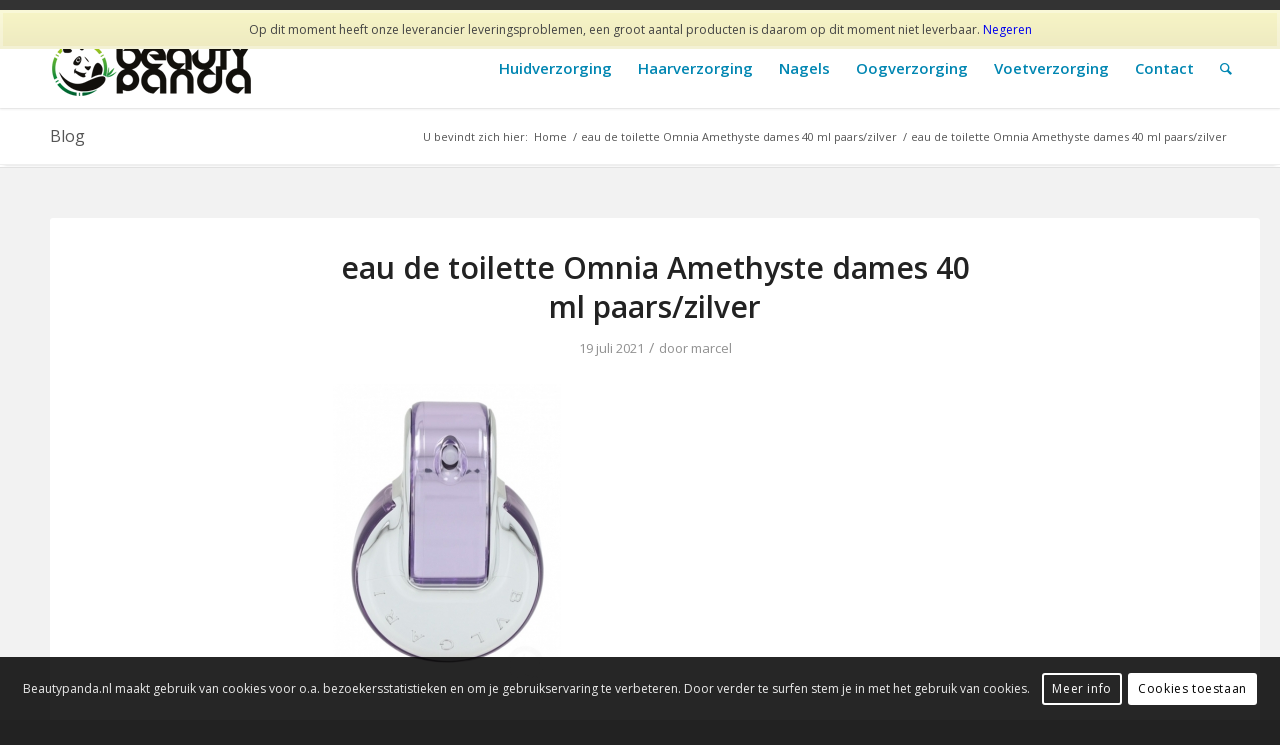

--- FILE ---
content_type: text/html; charset=utf-8
request_url: https://www.google.com/recaptcha/api2/anchor?ar=1&k=6Lew6oMUAAAAACMWD2QbQzN4Ht7wVCAE7zm5iIed&co=aHR0cHM6Ly93d3cuYmVhdXR5cGFuZGEubmw6NDQz&hl=en&v=PoyoqOPhxBO7pBk68S4YbpHZ&size=invisible&anchor-ms=20000&execute-ms=30000&cb=7co4mazryjy
body_size: 48802
content:
<!DOCTYPE HTML><html dir="ltr" lang="en"><head><meta http-equiv="Content-Type" content="text/html; charset=UTF-8">
<meta http-equiv="X-UA-Compatible" content="IE=edge">
<title>reCAPTCHA</title>
<style type="text/css">
/* cyrillic-ext */
@font-face {
  font-family: 'Roboto';
  font-style: normal;
  font-weight: 400;
  font-stretch: 100%;
  src: url(//fonts.gstatic.com/s/roboto/v48/KFO7CnqEu92Fr1ME7kSn66aGLdTylUAMa3GUBHMdazTgWw.woff2) format('woff2');
  unicode-range: U+0460-052F, U+1C80-1C8A, U+20B4, U+2DE0-2DFF, U+A640-A69F, U+FE2E-FE2F;
}
/* cyrillic */
@font-face {
  font-family: 'Roboto';
  font-style: normal;
  font-weight: 400;
  font-stretch: 100%;
  src: url(//fonts.gstatic.com/s/roboto/v48/KFO7CnqEu92Fr1ME7kSn66aGLdTylUAMa3iUBHMdazTgWw.woff2) format('woff2');
  unicode-range: U+0301, U+0400-045F, U+0490-0491, U+04B0-04B1, U+2116;
}
/* greek-ext */
@font-face {
  font-family: 'Roboto';
  font-style: normal;
  font-weight: 400;
  font-stretch: 100%;
  src: url(//fonts.gstatic.com/s/roboto/v48/KFO7CnqEu92Fr1ME7kSn66aGLdTylUAMa3CUBHMdazTgWw.woff2) format('woff2');
  unicode-range: U+1F00-1FFF;
}
/* greek */
@font-face {
  font-family: 'Roboto';
  font-style: normal;
  font-weight: 400;
  font-stretch: 100%;
  src: url(//fonts.gstatic.com/s/roboto/v48/KFO7CnqEu92Fr1ME7kSn66aGLdTylUAMa3-UBHMdazTgWw.woff2) format('woff2');
  unicode-range: U+0370-0377, U+037A-037F, U+0384-038A, U+038C, U+038E-03A1, U+03A3-03FF;
}
/* math */
@font-face {
  font-family: 'Roboto';
  font-style: normal;
  font-weight: 400;
  font-stretch: 100%;
  src: url(//fonts.gstatic.com/s/roboto/v48/KFO7CnqEu92Fr1ME7kSn66aGLdTylUAMawCUBHMdazTgWw.woff2) format('woff2');
  unicode-range: U+0302-0303, U+0305, U+0307-0308, U+0310, U+0312, U+0315, U+031A, U+0326-0327, U+032C, U+032F-0330, U+0332-0333, U+0338, U+033A, U+0346, U+034D, U+0391-03A1, U+03A3-03A9, U+03B1-03C9, U+03D1, U+03D5-03D6, U+03F0-03F1, U+03F4-03F5, U+2016-2017, U+2034-2038, U+203C, U+2040, U+2043, U+2047, U+2050, U+2057, U+205F, U+2070-2071, U+2074-208E, U+2090-209C, U+20D0-20DC, U+20E1, U+20E5-20EF, U+2100-2112, U+2114-2115, U+2117-2121, U+2123-214F, U+2190, U+2192, U+2194-21AE, U+21B0-21E5, U+21F1-21F2, U+21F4-2211, U+2213-2214, U+2216-22FF, U+2308-230B, U+2310, U+2319, U+231C-2321, U+2336-237A, U+237C, U+2395, U+239B-23B7, U+23D0, U+23DC-23E1, U+2474-2475, U+25AF, U+25B3, U+25B7, U+25BD, U+25C1, U+25CA, U+25CC, U+25FB, U+266D-266F, U+27C0-27FF, U+2900-2AFF, U+2B0E-2B11, U+2B30-2B4C, U+2BFE, U+3030, U+FF5B, U+FF5D, U+1D400-1D7FF, U+1EE00-1EEFF;
}
/* symbols */
@font-face {
  font-family: 'Roboto';
  font-style: normal;
  font-weight: 400;
  font-stretch: 100%;
  src: url(//fonts.gstatic.com/s/roboto/v48/KFO7CnqEu92Fr1ME7kSn66aGLdTylUAMaxKUBHMdazTgWw.woff2) format('woff2');
  unicode-range: U+0001-000C, U+000E-001F, U+007F-009F, U+20DD-20E0, U+20E2-20E4, U+2150-218F, U+2190, U+2192, U+2194-2199, U+21AF, U+21E6-21F0, U+21F3, U+2218-2219, U+2299, U+22C4-22C6, U+2300-243F, U+2440-244A, U+2460-24FF, U+25A0-27BF, U+2800-28FF, U+2921-2922, U+2981, U+29BF, U+29EB, U+2B00-2BFF, U+4DC0-4DFF, U+FFF9-FFFB, U+10140-1018E, U+10190-1019C, U+101A0, U+101D0-101FD, U+102E0-102FB, U+10E60-10E7E, U+1D2C0-1D2D3, U+1D2E0-1D37F, U+1F000-1F0FF, U+1F100-1F1AD, U+1F1E6-1F1FF, U+1F30D-1F30F, U+1F315, U+1F31C, U+1F31E, U+1F320-1F32C, U+1F336, U+1F378, U+1F37D, U+1F382, U+1F393-1F39F, U+1F3A7-1F3A8, U+1F3AC-1F3AF, U+1F3C2, U+1F3C4-1F3C6, U+1F3CA-1F3CE, U+1F3D4-1F3E0, U+1F3ED, U+1F3F1-1F3F3, U+1F3F5-1F3F7, U+1F408, U+1F415, U+1F41F, U+1F426, U+1F43F, U+1F441-1F442, U+1F444, U+1F446-1F449, U+1F44C-1F44E, U+1F453, U+1F46A, U+1F47D, U+1F4A3, U+1F4B0, U+1F4B3, U+1F4B9, U+1F4BB, U+1F4BF, U+1F4C8-1F4CB, U+1F4D6, U+1F4DA, U+1F4DF, U+1F4E3-1F4E6, U+1F4EA-1F4ED, U+1F4F7, U+1F4F9-1F4FB, U+1F4FD-1F4FE, U+1F503, U+1F507-1F50B, U+1F50D, U+1F512-1F513, U+1F53E-1F54A, U+1F54F-1F5FA, U+1F610, U+1F650-1F67F, U+1F687, U+1F68D, U+1F691, U+1F694, U+1F698, U+1F6AD, U+1F6B2, U+1F6B9-1F6BA, U+1F6BC, U+1F6C6-1F6CF, U+1F6D3-1F6D7, U+1F6E0-1F6EA, U+1F6F0-1F6F3, U+1F6F7-1F6FC, U+1F700-1F7FF, U+1F800-1F80B, U+1F810-1F847, U+1F850-1F859, U+1F860-1F887, U+1F890-1F8AD, U+1F8B0-1F8BB, U+1F8C0-1F8C1, U+1F900-1F90B, U+1F93B, U+1F946, U+1F984, U+1F996, U+1F9E9, U+1FA00-1FA6F, U+1FA70-1FA7C, U+1FA80-1FA89, U+1FA8F-1FAC6, U+1FACE-1FADC, U+1FADF-1FAE9, U+1FAF0-1FAF8, U+1FB00-1FBFF;
}
/* vietnamese */
@font-face {
  font-family: 'Roboto';
  font-style: normal;
  font-weight: 400;
  font-stretch: 100%;
  src: url(//fonts.gstatic.com/s/roboto/v48/KFO7CnqEu92Fr1ME7kSn66aGLdTylUAMa3OUBHMdazTgWw.woff2) format('woff2');
  unicode-range: U+0102-0103, U+0110-0111, U+0128-0129, U+0168-0169, U+01A0-01A1, U+01AF-01B0, U+0300-0301, U+0303-0304, U+0308-0309, U+0323, U+0329, U+1EA0-1EF9, U+20AB;
}
/* latin-ext */
@font-face {
  font-family: 'Roboto';
  font-style: normal;
  font-weight: 400;
  font-stretch: 100%;
  src: url(//fonts.gstatic.com/s/roboto/v48/KFO7CnqEu92Fr1ME7kSn66aGLdTylUAMa3KUBHMdazTgWw.woff2) format('woff2');
  unicode-range: U+0100-02BA, U+02BD-02C5, U+02C7-02CC, U+02CE-02D7, U+02DD-02FF, U+0304, U+0308, U+0329, U+1D00-1DBF, U+1E00-1E9F, U+1EF2-1EFF, U+2020, U+20A0-20AB, U+20AD-20C0, U+2113, U+2C60-2C7F, U+A720-A7FF;
}
/* latin */
@font-face {
  font-family: 'Roboto';
  font-style: normal;
  font-weight: 400;
  font-stretch: 100%;
  src: url(//fonts.gstatic.com/s/roboto/v48/KFO7CnqEu92Fr1ME7kSn66aGLdTylUAMa3yUBHMdazQ.woff2) format('woff2');
  unicode-range: U+0000-00FF, U+0131, U+0152-0153, U+02BB-02BC, U+02C6, U+02DA, U+02DC, U+0304, U+0308, U+0329, U+2000-206F, U+20AC, U+2122, U+2191, U+2193, U+2212, U+2215, U+FEFF, U+FFFD;
}
/* cyrillic-ext */
@font-face {
  font-family: 'Roboto';
  font-style: normal;
  font-weight: 500;
  font-stretch: 100%;
  src: url(//fonts.gstatic.com/s/roboto/v48/KFO7CnqEu92Fr1ME7kSn66aGLdTylUAMa3GUBHMdazTgWw.woff2) format('woff2');
  unicode-range: U+0460-052F, U+1C80-1C8A, U+20B4, U+2DE0-2DFF, U+A640-A69F, U+FE2E-FE2F;
}
/* cyrillic */
@font-face {
  font-family: 'Roboto';
  font-style: normal;
  font-weight: 500;
  font-stretch: 100%;
  src: url(//fonts.gstatic.com/s/roboto/v48/KFO7CnqEu92Fr1ME7kSn66aGLdTylUAMa3iUBHMdazTgWw.woff2) format('woff2');
  unicode-range: U+0301, U+0400-045F, U+0490-0491, U+04B0-04B1, U+2116;
}
/* greek-ext */
@font-face {
  font-family: 'Roboto';
  font-style: normal;
  font-weight: 500;
  font-stretch: 100%;
  src: url(//fonts.gstatic.com/s/roboto/v48/KFO7CnqEu92Fr1ME7kSn66aGLdTylUAMa3CUBHMdazTgWw.woff2) format('woff2');
  unicode-range: U+1F00-1FFF;
}
/* greek */
@font-face {
  font-family: 'Roboto';
  font-style: normal;
  font-weight: 500;
  font-stretch: 100%;
  src: url(//fonts.gstatic.com/s/roboto/v48/KFO7CnqEu92Fr1ME7kSn66aGLdTylUAMa3-UBHMdazTgWw.woff2) format('woff2');
  unicode-range: U+0370-0377, U+037A-037F, U+0384-038A, U+038C, U+038E-03A1, U+03A3-03FF;
}
/* math */
@font-face {
  font-family: 'Roboto';
  font-style: normal;
  font-weight: 500;
  font-stretch: 100%;
  src: url(//fonts.gstatic.com/s/roboto/v48/KFO7CnqEu92Fr1ME7kSn66aGLdTylUAMawCUBHMdazTgWw.woff2) format('woff2');
  unicode-range: U+0302-0303, U+0305, U+0307-0308, U+0310, U+0312, U+0315, U+031A, U+0326-0327, U+032C, U+032F-0330, U+0332-0333, U+0338, U+033A, U+0346, U+034D, U+0391-03A1, U+03A3-03A9, U+03B1-03C9, U+03D1, U+03D5-03D6, U+03F0-03F1, U+03F4-03F5, U+2016-2017, U+2034-2038, U+203C, U+2040, U+2043, U+2047, U+2050, U+2057, U+205F, U+2070-2071, U+2074-208E, U+2090-209C, U+20D0-20DC, U+20E1, U+20E5-20EF, U+2100-2112, U+2114-2115, U+2117-2121, U+2123-214F, U+2190, U+2192, U+2194-21AE, U+21B0-21E5, U+21F1-21F2, U+21F4-2211, U+2213-2214, U+2216-22FF, U+2308-230B, U+2310, U+2319, U+231C-2321, U+2336-237A, U+237C, U+2395, U+239B-23B7, U+23D0, U+23DC-23E1, U+2474-2475, U+25AF, U+25B3, U+25B7, U+25BD, U+25C1, U+25CA, U+25CC, U+25FB, U+266D-266F, U+27C0-27FF, U+2900-2AFF, U+2B0E-2B11, U+2B30-2B4C, U+2BFE, U+3030, U+FF5B, U+FF5D, U+1D400-1D7FF, U+1EE00-1EEFF;
}
/* symbols */
@font-face {
  font-family: 'Roboto';
  font-style: normal;
  font-weight: 500;
  font-stretch: 100%;
  src: url(//fonts.gstatic.com/s/roboto/v48/KFO7CnqEu92Fr1ME7kSn66aGLdTylUAMaxKUBHMdazTgWw.woff2) format('woff2');
  unicode-range: U+0001-000C, U+000E-001F, U+007F-009F, U+20DD-20E0, U+20E2-20E4, U+2150-218F, U+2190, U+2192, U+2194-2199, U+21AF, U+21E6-21F0, U+21F3, U+2218-2219, U+2299, U+22C4-22C6, U+2300-243F, U+2440-244A, U+2460-24FF, U+25A0-27BF, U+2800-28FF, U+2921-2922, U+2981, U+29BF, U+29EB, U+2B00-2BFF, U+4DC0-4DFF, U+FFF9-FFFB, U+10140-1018E, U+10190-1019C, U+101A0, U+101D0-101FD, U+102E0-102FB, U+10E60-10E7E, U+1D2C0-1D2D3, U+1D2E0-1D37F, U+1F000-1F0FF, U+1F100-1F1AD, U+1F1E6-1F1FF, U+1F30D-1F30F, U+1F315, U+1F31C, U+1F31E, U+1F320-1F32C, U+1F336, U+1F378, U+1F37D, U+1F382, U+1F393-1F39F, U+1F3A7-1F3A8, U+1F3AC-1F3AF, U+1F3C2, U+1F3C4-1F3C6, U+1F3CA-1F3CE, U+1F3D4-1F3E0, U+1F3ED, U+1F3F1-1F3F3, U+1F3F5-1F3F7, U+1F408, U+1F415, U+1F41F, U+1F426, U+1F43F, U+1F441-1F442, U+1F444, U+1F446-1F449, U+1F44C-1F44E, U+1F453, U+1F46A, U+1F47D, U+1F4A3, U+1F4B0, U+1F4B3, U+1F4B9, U+1F4BB, U+1F4BF, U+1F4C8-1F4CB, U+1F4D6, U+1F4DA, U+1F4DF, U+1F4E3-1F4E6, U+1F4EA-1F4ED, U+1F4F7, U+1F4F9-1F4FB, U+1F4FD-1F4FE, U+1F503, U+1F507-1F50B, U+1F50D, U+1F512-1F513, U+1F53E-1F54A, U+1F54F-1F5FA, U+1F610, U+1F650-1F67F, U+1F687, U+1F68D, U+1F691, U+1F694, U+1F698, U+1F6AD, U+1F6B2, U+1F6B9-1F6BA, U+1F6BC, U+1F6C6-1F6CF, U+1F6D3-1F6D7, U+1F6E0-1F6EA, U+1F6F0-1F6F3, U+1F6F7-1F6FC, U+1F700-1F7FF, U+1F800-1F80B, U+1F810-1F847, U+1F850-1F859, U+1F860-1F887, U+1F890-1F8AD, U+1F8B0-1F8BB, U+1F8C0-1F8C1, U+1F900-1F90B, U+1F93B, U+1F946, U+1F984, U+1F996, U+1F9E9, U+1FA00-1FA6F, U+1FA70-1FA7C, U+1FA80-1FA89, U+1FA8F-1FAC6, U+1FACE-1FADC, U+1FADF-1FAE9, U+1FAF0-1FAF8, U+1FB00-1FBFF;
}
/* vietnamese */
@font-face {
  font-family: 'Roboto';
  font-style: normal;
  font-weight: 500;
  font-stretch: 100%;
  src: url(//fonts.gstatic.com/s/roboto/v48/KFO7CnqEu92Fr1ME7kSn66aGLdTylUAMa3OUBHMdazTgWw.woff2) format('woff2');
  unicode-range: U+0102-0103, U+0110-0111, U+0128-0129, U+0168-0169, U+01A0-01A1, U+01AF-01B0, U+0300-0301, U+0303-0304, U+0308-0309, U+0323, U+0329, U+1EA0-1EF9, U+20AB;
}
/* latin-ext */
@font-face {
  font-family: 'Roboto';
  font-style: normal;
  font-weight: 500;
  font-stretch: 100%;
  src: url(//fonts.gstatic.com/s/roboto/v48/KFO7CnqEu92Fr1ME7kSn66aGLdTylUAMa3KUBHMdazTgWw.woff2) format('woff2');
  unicode-range: U+0100-02BA, U+02BD-02C5, U+02C7-02CC, U+02CE-02D7, U+02DD-02FF, U+0304, U+0308, U+0329, U+1D00-1DBF, U+1E00-1E9F, U+1EF2-1EFF, U+2020, U+20A0-20AB, U+20AD-20C0, U+2113, U+2C60-2C7F, U+A720-A7FF;
}
/* latin */
@font-face {
  font-family: 'Roboto';
  font-style: normal;
  font-weight: 500;
  font-stretch: 100%;
  src: url(//fonts.gstatic.com/s/roboto/v48/KFO7CnqEu92Fr1ME7kSn66aGLdTylUAMa3yUBHMdazQ.woff2) format('woff2');
  unicode-range: U+0000-00FF, U+0131, U+0152-0153, U+02BB-02BC, U+02C6, U+02DA, U+02DC, U+0304, U+0308, U+0329, U+2000-206F, U+20AC, U+2122, U+2191, U+2193, U+2212, U+2215, U+FEFF, U+FFFD;
}
/* cyrillic-ext */
@font-face {
  font-family: 'Roboto';
  font-style: normal;
  font-weight: 900;
  font-stretch: 100%;
  src: url(//fonts.gstatic.com/s/roboto/v48/KFO7CnqEu92Fr1ME7kSn66aGLdTylUAMa3GUBHMdazTgWw.woff2) format('woff2');
  unicode-range: U+0460-052F, U+1C80-1C8A, U+20B4, U+2DE0-2DFF, U+A640-A69F, U+FE2E-FE2F;
}
/* cyrillic */
@font-face {
  font-family: 'Roboto';
  font-style: normal;
  font-weight: 900;
  font-stretch: 100%;
  src: url(//fonts.gstatic.com/s/roboto/v48/KFO7CnqEu92Fr1ME7kSn66aGLdTylUAMa3iUBHMdazTgWw.woff2) format('woff2');
  unicode-range: U+0301, U+0400-045F, U+0490-0491, U+04B0-04B1, U+2116;
}
/* greek-ext */
@font-face {
  font-family: 'Roboto';
  font-style: normal;
  font-weight: 900;
  font-stretch: 100%;
  src: url(//fonts.gstatic.com/s/roboto/v48/KFO7CnqEu92Fr1ME7kSn66aGLdTylUAMa3CUBHMdazTgWw.woff2) format('woff2');
  unicode-range: U+1F00-1FFF;
}
/* greek */
@font-face {
  font-family: 'Roboto';
  font-style: normal;
  font-weight: 900;
  font-stretch: 100%;
  src: url(//fonts.gstatic.com/s/roboto/v48/KFO7CnqEu92Fr1ME7kSn66aGLdTylUAMa3-UBHMdazTgWw.woff2) format('woff2');
  unicode-range: U+0370-0377, U+037A-037F, U+0384-038A, U+038C, U+038E-03A1, U+03A3-03FF;
}
/* math */
@font-face {
  font-family: 'Roboto';
  font-style: normal;
  font-weight: 900;
  font-stretch: 100%;
  src: url(//fonts.gstatic.com/s/roboto/v48/KFO7CnqEu92Fr1ME7kSn66aGLdTylUAMawCUBHMdazTgWw.woff2) format('woff2');
  unicode-range: U+0302-0303, U+0305, U+0307-0308, U+0310, U+0312, U+0315, U+031A, U+0326-0327, U+032C, U+032F-0330, U+0332-0333, U+0338, U+033A, U+0346, U+034D, U+0391-03A1, U+03A3-03A9, U+03B1-03C9, U+03D1, U+03D5-03D6, U+03F0-03F1, U+03F4-03F5, U+2016-2017, U+2034-2038, U+203C, U+2040, U+2043, U+2047, U+2050, U+2057, U+205F, U+2070-2071, U+2074-208E, U+2090-209C, U+20D0-20DC, U+20E1, U+20E5-20EF, U+2100-2112, U+2114-2115, U+2117-2121, U+2123-214F, U+2190, U+2192, U+2194-21AE, U+21B0-21E5, U+21F1-21F2, U+21F4-2211, U+2213-2214, U+2216-22FF, U+2308-230B, U+2310, U+2319, U+231C-2321, U+2336-237A, U+237C, U+2395, U+239B-23B7, U+23D0, U+23DC-23E1, U+2474-2475, U+25AF, U+25B3, U+25B7, U+25BD, U+25C1, U+25CA, U+25CC, U+25FB, U+266D-266F, U+27C0-27FF, U+2900-2AFF, U+2B0E-2B11, U+2B30-2B4C, U+2BFE, U+3030, U+FF5B, U+FF5D, U+1D400-1D7FF, U+1EE00-1EEFF;
}
/* symbols */
@font-face {
  font-family: 'Roboto';
  font-style: normal;
  font-weight: 900;
  font-stretch: 100%;
  src: url(//fonts.gstatic.com/s/roboto/v48/KFO7CnqEu92Fr1ME7kSn66aGLdTylUAMaxKUBHMdazTgWw.woff2) format('woff2');
  unicode-range: U+0001-000C, U+000E-001F, U+007F-009F, U+20DD-20E0, U+20E2-20E4, U+2150-218F, U+2190, U+2192, U+2194-2199, U+21AF, U+21E6-21F0, U+21F3, U+2218-2219, U+2299, U+22C4-22C6, U+2300-243F, U+2440-244A, U+2460-24FF, U+25A0-27BF, U+2800-28FF, U+2921-2922, U+2981, U+29BF, U+29EB, U+2B00-2BFF, U+4DC0-4DFF, U+FFF9-FFFB, U+10140-1018E, U+10190-1019C, U+101A0, U+101D0-101FD, U+102E0-102FB, U+10E60-10E7E, U+1D2C0-1D2D3, U+1D2E0-1D37F, U+1F000-1F0FF, U+1F100-1F1AD, U+1F1E6-1F1FF, U+1F30D-1F30F, U+1F315, U+1F31C, U+1F31E, U+1F320-1F32C, U+1F336, U+1F378, U+1F37D, U+1F382, U+1F393-1F39F, U+1F3A7-1F3A8, U+1F3AC-1F3AF, U+1F3C2, U+1F3C4-1F3C6, U+1F3CA-1F3CE, U+1F3D4-1F3E0, U+1F3ED, U+1F3F1-1F3F3, U+1F3F5-1F3F7, U+1F408, U+1F415, U+1F41F, U+1F426, U+1F43F, U+1F441-1F442, U+1F444, U+1F446-1F449, U+1F44C-1F44E, U+1F453, U+1F46A, U+1F47D, U+1F4A3, U+1F4B0, U+1F4B3, U+1F4B9, U+1F4BB, U+1F4BF, U+1F4C8-1F4CB, U+1F4D6, U+1F4DA, U+1F4DF, U+1F4E3-1F4E6, U+1F4EA-1F4ED, U+1F4F7, U+1F4F9-1F4FB, U+1F4FD-1F4FE, U+1F503, U+1F507-1F50B, U+1F50D, U+1F512-1F513, U+1F53E-1F54A, U+1F54F-1F5FA, U+1F610, U+1F650-1F67F, U+1F687, U+1F68D, U+1F691, U+1F694, U+1F698, U+1F6AD, U+1F6B2, U+1F6B9-1F6BA, U+1F6BC, U+1F6C6-1F6CF, U+1F6D3-1F6D7, U+1F6E0-1F6EA, U+1F6F0-1F6F3, U+1F6F7-1F6FC, U+1F700-1F7FF, U+1F800-1F80B, U+1F810-1F847, U+1F850-1F859, U+1F860-1F887, U+1F890-1F8AD, U+1F8B0-1F8BB, U+1F8C0-1F8C1, U+1F900-1F90B, U+1F93B, U+1F946, U+1F984, U+1F996, U+1F9E9, U+1FA00-1FA6F, U+1FA70-1FA7C, U+1FA80-1FA89, U+1FA8F-1FAC6, U+1FACE-1FADC, U+1FADF-1FAE9, U+1FAF0-1FAF8, U+1FB00-1FBFF;
}
/* vietnamese */
@font-face {
  font-family: 'Roboto';
  font-style: normal;
  font-weight: 900;
  font-stretch: 100%;
  src: url(//fonts.gstatic.com/s/roboto/v48/KFO7CnqEu92Fr1ME7kSn66aGLdTylUAMa3OUBHMdazTgWw.woff2) format('woff2');
  unicode-range: U+0102-0103, U+0110-0111, U+0128-0129, U+0168-0169, U+01A0-01A1, U+01AF-01B0, U+0300-0301, U+0303-0304, U+0308-0309, U+0323, U+0329, U+1EA0-1EF9, U+20AB;
}
/* latin-ext */
@font-face {
  font-family: 'Roboto';
  font-style: normal;
  font-weight: 900;
  font-stretch: 100%;
  src: url(//fonts.gstatic.com/s/roboto/v48/KFO7CnqEu92Fr1ME7kSn66aGLdTylUAMa3KUBHMdazTgWw.woff2) format('woff2');
  unicode-range: U+0100-02BA, U+02BD-02C5, U+02C7-02CC, U+02CE-02D7, U+02DD-02FF, U+0304, U+0308, U+0329, U+1D00-1DBF, U+1E00-1E9F, U+1EF2-1EFF, U+2020, U+20A0-20AB, U+20AD-20C0, U+2113, U+2C60-2C7F, U+A720-A7FF;
}
/* latin */
@font-face {
  font-family: 'Roboto';
  font-style: normal;
  font-weight: 900;
  font-stretch: 100%;
  src: url(//fonts.gstatic.com/s/roboto/v48/KFO7CnqEu92Fr1ME7kSn66aGLdTylUAMa3yUBHMdazQ.woff2) format('woff2');
  unicode-range: U+0000-00FF, U+0131, U+0152-0153, U+02BB-02BC, U+02C6, U+02DA, U+02DC, U+0304, U+0308, U+0329, U+2000-206F, U+20AC, U+2122, U+2191, U+2193, U+2212, U+2215, U+FEFF, U+FFFD;
}

</style>
<link rel="stylesheet" type="text/css" href="https://www.gstatic.com/recaptcha/releases/PoyoqOPhxBO7pBk68S4YbpHZ/styles__ltr.css">
<script nonce="6vhEsAUf4al5IsYu4BEIFQ" type="text/javascript">window['__recaptcha_api'] = 'https://www.google.com/recaptcha/api2/';</script>
<script type="text/javascript" src="https://www.gstatic.com/recaptcha/releases/PoyoqOPhxBO7pBk68S4YbpHZ/recaptcha__en.js" nonce="6vhEsAUf4al5IsYu4BEIFQ">
      
    </script></head>
<body><div id="rc-anchor-alert" class="rc-anchor-alert"></div>
<input type="hidden" id="recaptcha-token" value="[base64]">
<script type="text/javascript" nonce="6vhEsAUf4al5IsYu4BEIFQ">
      recaptcha.anchor.Main.init("[\x22ainput\x22,[\x22bgdata\x22,\x22\x22,\[base64]/[base64]/[base64]/[base64]/[base64]/[base64]/KGcoTywyNTMsTy5PKSxVRyhPLEMpKTpnKE8sMjUzLEMpLE8pKSxsKSksTykpfSxieT1mdW5jdGlvbihDLE8sdSxsKXtmb3IobD0odT1SKEMpLDApO08+MDtPLS0pbD1sPDw4fFooQyk7ZyhDLHUsbCl9LFVHPWZ1bmN0aW9uKEMsTyl7Qy5pLmxlbmd0aD4xMDQ/[base64]/[base64]/[base64]/[base64]/[base64]/[base64]/[base64]\\u003d\x22,\[base64]\\u003d\x22,\x22w4zCisOgbMOlHQPDrypwwo/[base64]/[base64]/w73CmmHCmsKPYcK/w4EGFsKlwpvDo17DiBzCisK8wpPCuwXDosKJQ8O4w6fCr38oFsKFwrF/YsOzXi9kZMKcw6olwod+w73Dm3cuwobDkkt/d3ctLMKxDhseCFTDmkxMXzVCJCchTiXDlRbDoRHCjDrCnsKgOyfDmD3Do0hRw5HDkQwMwoc/[base64]/Cn0DDlcOrB8K0wpE7KjrCoirCssOLwpbCosKPw7jCvk7ClMOSwo3DtMONwrbCu8OYD8KXcEMlKDPCi8ONw5vDvRB0RBxlMsOcLToRwq/DlzfDmsOCwojDkcOdw6LDrizDiR8Aw4DCpQbDh0oJw7TCnMKmQ8KJw5LDrsOSw58ewqlyw4/[base64]/[base64]/DpBrDnkcbw4BdwoglwrJtwpTCiFnCpQ/DsVNZw51jwrsvw6HDv8OIwqbCgcO+Q07DjcOIGgYdw7MKw4Q+woYLw5gDDFtjw6PDtMKSw4vCs8KXwrFzVGNWwrZxVn3CnMOUwoLCg8KMwoYHw7krLX1iMwNyTndRw61uwpnCq8KNwqDCniTDrMKww5vDnXNLw4BMw6JUw6vDug/[base64]/[base64]/DrsOsBMOqFsKcw45bTG47w6VjwpYwTQ7DlCzCil3DsgDCqjLCjsKGLsKXw7c7wrjDqGzDs8K/wotLwofDi8OoLlEVUcOtH8KowqEvwpYSw5YmP2rDjT/DnMOffg3CqcO9eU91wqZPZMKBwrMyw6pZJxYaw77DiCDDkg7Ds8KfOsO7HiLDvD1hVsKuw5/[base64]/ClsOAfm/[base64]/wowPL8OOwpDCicOxw60aw5dnw6ExwqpCwoJoVcOTGcOhK8OfS8KQw7cwDsOEdsO0wrvDgw7CusOTE1zChMOCw7o+wqlOXHlSdA/DqF5Kwo/CgcO9eXA8wonCn3DDhiEddMKIXFhXcQICKcKERkhCFMOcM8ORcELDnsO1S3HDk8KtwrJtfFbDucKzwqjCgXnDqnrDoldRw6XDv8KxLcOCBcKtfkbDrMKPYcOPwpDCrD/CjwpswrHCnsKSw6nCm0zClw/DgMKDHcOHCBFfbMKCwpbDrMKOwrVqw43Dh8OXJcOlw7g+w586fXnClsKbw54xDHBHwowHFwfCtCbDulbCsT9vw5AfesKEwrrDkzRKwphqOWbDpCXCmsKpHn57w6IvFsKzwo4SZ8OCw5Y4Pw7CmlrDiUNNwpHDuMO7w5o6w7cuMl7Dj8KAw6/[base64]/DusOow5DCisKxcjVfw68pw5/[base64]/Dk9hSR8cFWvCsyEvwpxyw43DuHdMacKzw6/[base64]/EMKYNcKWw5/DmsKxDiFcwrnCj8OZVE0BGsK7LgjCiUYIw5lHfVU1RsOzWVLDvUTCn8OwE8OcURDCkl8taMOtd8KAw4rCtnVqe8OKwqrCq8Kqw5zDoTVAwqJPFsOLw7Y7I3/DlT94NUFPw4gtwrA7bMKJLzlDMMKWWUjCkk8rVMKFw7Yqw5LDrMOaTsKMwrPDlsOnwqJmPhfCscOBwrfCmj3DoW8Ow5E+w5FAw4LDk2rCksOtMsKfw4wlScKHb8Kjw7REH8KEw6JJw5rCiMKgw6LClx/[base64]/w4gSwqnDoBXDkDtRwqLCocOFVMOWO8Kpw6pwIsKfwqg4wp7CgsKoUBo5P8OSF8K8w4HDpXk6w7MRwqzCs0vDknA2CcK5w6diwphzPgXDssOaShnDilBaO8KwHnXCuU/CtUTChFZmKsOfGMKVwqvDkMKCw6/DmMKUR8KDw5LCskLDsGfDlHd0wpFlw4JBwp5sL8Kow6jDk8OpI8KbwqLDgADDjMKufsOpwrvCjsOXwofCoMK0w6pOwpAAw5NXSyzCkCLDmm8td8KyUsK+TcKKw4vDtllqw5x9QDLDkkcdw5JDPQTDtcOcw5/CucKewojDhQZCw6fCucKWLcOmw6pzw4waHMKmw5RZAMKMwoPDj1bCucKLw5XCgCk2OcKNwqR2PnLDvMKjEU/DnMOCQwZpbnnDg1/Cvhc1w5QJKsOaXcO8w6nCtMK/D1bCp8OMwo3DgcOiw55ww75Ab8KUwpHCnMKgw6vDmw7Cm8KZOCRXb3fDgcONwrR/IjI4w7rDiU1IGsKMw6UDHcKxBnrDphPClmbDhXxMCj7CvMOVwrJQIcOeSTDCh8KWAm92wrLDvcKBwqPDpEPDhlJ8w4QrMcKTEsORaxtKwprCsSXDuMOANEDDgmNRwoXDhMK7wpIqLsO6e3LDisKzYUjCuG52e8O/OcK7wq7Dt8KZRsKuEsOPAVhxwqXCiMKywqzDq8KmBx3Do8K8w7AuJsKzw5bDlcKzw5Z0LxTCkMK+VhQ1DBjCgcKcw5DCi8OvH2IUK8KXPcOSw4AywqEHI1rCssO3w6YAwpDCvTrDr3vDnMKfE8KdahMYJsOSw51jwozDmm3DsMKvY8KABD3DlcO/[base64]/wpNDf8Klw48nw6hUI2PDnsOjIMOJw7hDbT01w4jCiMOpQy3Ck8O6w7rCnXPDp8KgDUM8wptzw6otRsOhwqpqal7Csht7w5cKRcO/SGfCsybCiRbCjkAYL8KxOMKuasOqOMKFVsORw5FQA15eABfCrcOeeirDlcK+w4XDvDjDnsOsw6FPGV/DikXCqw1PwrQhPsKobcOxwqNKCkk5YsO/wrtyCMKtewHDrwjDpl8IIyoiSsKdwrtiU8KowqRvwpNMw7nCjnVRwo4VejfDlsOzUsOIACbDlUBFCmrDmWPCmsOMCsOLYTRaFn3DncOLw5DDqT3DiGUUwrTCpHzCi8KPw5DCrsOQBcOfw4bDiMKSTw4/NMKzw5nDoExzw7HDgUTDlMK5bnzDj09BeVg3woHCl3LCjMOow5rDpT15wrEdwohVwpcaL1nCkSrCnMKZw53Dl8Oyc8K4U3Z+ezXDhMOMOjnDo0kjw57CsjRiwo8oSV5uTglRwr/CvsKBEAsgwrTCh3Jew5wnwq3CjcOHXTHCjMKDwoHCnDPCjDVEwpTCmcOGVcOewqTCj8OFwo15w4cJdMKbJcKvYMODwqPCqcOwwqLCmE/DuAPDrsOkXcOmw7/Cq8KBc8K4wqMkcwXCmQrDplJXwq/Coyh9wpPDiMOKJMONYcOoNT7DlUvCrMO5MsO7wo9qw7DCl8OJw5XCtxEbMsOQLAPCj1LCv1/Ch3bDhlA/wo83CMKrw7TDpcK6wqpURG3CpVlCEQXDu8K/JsOBfjVmwowMWsOkbMKSwo7Cu8OfMyDDhsKMwqLDtxdBwr7CgMOAE8OJbcOgEDLCgMOudMORUyUGw6k2wrvCkcK/AcKcOMO7wq3CignCqggMw5fDnDjDiX5/wrLCrlMIw6BvTj8sw7sPw4ByA0/DvjLCu8Ktw4nCqWvCqMO5EcOAKHdEEsKlPMOiwrjDjzjCq8O3OcKkHRTCgsK3wq3CtsKtEDHCpMO/ZcKbwrMfwrHDs8OOw4bDvMOOUGnCinPCo8O1w5A5woPDqcKkOTMWLnhGwqzCu31ONHLChVppwrXDvMK/w7U8KsO0w4dUwrYAwoUFaX/Cj8KRwpxfW8KtwrUMbMKdw61hwrXChgRcNcKiwonCh8OVw5JywqHDpQTDvicaLz4HXVfDiMKhw4sHdlkZw6jDssOJw6vChkfCtsO8DnEQwp7DpE0XRsKawq3Ds8OkX8OYD8Kew5nDtUwCG2/DsQjDnsKNwrjDilPCs8OPJT3CpMKAw5IEVnfClUvDiADDuiDCpi4sw6TDt09zVRQeY8KaTiM/[base64]/DvxLDunHCthnDgTMAdGHDix4PQBJXEcKufzTDgsOcwr7DosKBwoZZw5ovw6jDvkzCgz9YasKKIDg8aBnCj8O8F0DDucOWwq/DqiNSIGPCvMKcwpFtQcKNwrgXwplwecOcMgh4bMOhw50ycnFuwqoUQ8Oxwq02wqdrC8O+SgjDk8KDw4cMw43CtsOkKsKzwoxiR8KXb3fDiGXChWTCgFk3w6ZbWAV2FhzCnCAiK8OTwrBlw5/[base64]/[base64]/wrsJwo7DvsO2wrvCjsKSKkLCgkTCsiHDpcO5w7xoNMKEBcKiwoZlITjChnXCl1AdwpJ7ORPCtcKkw4zDtTMhKAxbwrcawqIlw5toY2jDpxnDqwRwwopXwro6w697wovDmVvDkcOxwp/CucKqKyU4w7LCgSvDpcKDw6TCgjfCoVd3YWdVw6nDrTrDmT98AsOaRsO3w6QUNcKRw4fCqMKvEMOpKHJYChoOaMKsbcKbwolHLk/CncOnwqUKKwoAwoQKYQ7Dik/[base64]/[base64]/DmMKIWi1YYMOYwrQVw7IKVS/DjMKResKmb2bCq1/[base64]/GUshw65nHMOGwpFlw5x7wrbDmi/Cnm/DuMKKwr/CgMKqwpvChSPCt8KIw7fCscOaTMO6WE00J080M1bDk0I4w6TCu0zCvcOKfz8CdsKIDi/Dux/CnGzDqsOcLcKmfwTDicKBWWHCmcKZf8KMY2nClkjDhj/DrwhGU8K4wqhyw6XCm8KxwpjCu1vCt0deKQcXEG5Fd8KDEBhzw6XDpsKSSQsGHMO6BiNfwqfDhsOZwqF2w47DmCHDlBjDhcOTQ3jDi1M/I2lIeVQawoIMw7DCqiHCv8OFwrnDu1oTwr7DvUkzw6rDjy1+Cl/[base64]/DojEYLFxTwrRYSsKJwqIAwqrCpDbDigvCvktHW3nCvsOww4DCosONdn/Ch3rCmV3Cuh7DjMKwHcKkNMOAw5V/T8KNwpNOTcOtw7BuSsOpw5UxWnpiakXCtsO7TxvCizzDojLDmw3Dp0lvLcKvSQkQw4XDnsKvw4p7wopcDMOlZjDDoDjCtcKpw7AyTlzDiMObwoM/[base64]/DgR5/w6/DusKNw619woHDu8KXTcOxfV3Dp1jDj8Ohw53CiE5EwqrDrcOJwq7DrDg5wpZIwr0JTsK6GcKMwqPDoy1pw6kuwo/DhwIHwqPDmcKtdy/DncOWDcKFKwEJP3DCkDNiw6bDvMOjccOuwqXCi8OJUgIfwoN6wrwKL8KmEsKGJR5ZDsOkVnsQw58oDcO4w4rCslERCcKJZMOQGMKVw74Dwpoaw5bDmcO/[base64]/[base64]/w5dJHkTCuUo3woBSHcKOwpZOAcOAXRzCuzlkwpk/wrfDtnpPw51IGMOmCWTCsC/DrkBqIhFwwodXw4PCnE90w54fw6ZoQnXCnMOTHcOtwrzCkUAcUwF2CCTDo8Oew73DisKVw7BYQMKidytZwpPDjBNQw4bDrMKoCx/Cp8OpwqYOfXjCuwBFw60NwpvCgWQRTMOxeBhqw7NeW8Kuwoc9wq5mc8Old8OJw454NAjDpkbCuMKIKcKmIMKvLcK9w7PChcKwwrkiw7LCrmJWw5fCkQ7Ct1tlw5c9F8KGHiPCiMODwqTDjcOyOMKmRsKJBx5uw6ljwqJXAcOSw5/DoWzDvncCI8ONOMKDwoPDq8KMwoDDvsK/w4DDr8KsKcO6Fl12MsKAKzDDqcOxw7YUYRg5JE7DqcKIw6/DpjV/w5ZCw40MZinCrsOsw5XDmsKnwqFeBcK/wqnDgFDDosKtA28swpvDv1w3MsObw5M+w44UbMKDZCdLdUtpw7towoXCuzYEw7/[base64]/DjsOcwqEow7nDjklaHcKfGMKwEMKkaDpYFMO0f8OKw5FffSDDkGrCt8KaRDdpZwFSw5scesKHw55Mwp3Ch092wrHCiTXDr8KPwpfDrTvCigrDqTJXwqHDgGgEf8OSH3zCiRzCoMOZw6g7BGxUw4AfOMO/RMKTGkdVNhrCmEDChcKAJMO4BcO/YV7Dl8KbWMObVGDCm1XCnMKXDMKMwrTDtyErawEtwrLCj8Kkw5TDisKYw5bCp8KUSglNw7rDg1DDg8OxwrQFVnzChsKUVh1Ew67DpcKAw4c/w6bCqBgDw6ghw7lHUkTDpCYAw4/Dv8O/TcKKw65YNiNtI1/Dm8OEChPCjsORA3B7woLCtDpuw7vDncOEdcOYw5zCt8OWXGEkAsO4wrJxccOmbn8JH8OCw7TCr8Odw7bCocKMMcKEwpYOGMK7wrfCujTDscO1JHHCmBslwr0jwrvClMOew78lS1zDpsO5BxNoDG9TwprDomtpw4fChcKrf8OtLC9Yw6AZQMK/w5nDkMOOwo3CvMOra3J+GgpJPD06wqDDsR1kXsOOwpItw5l7HMKjQcKjHMKrw67DtcKCA8KuwoLChcKCw4s8w7Bgw40YTsKNYBFhwprDl8ONwrHDm8OXw5jColXDvCzDrsO1wrMbwo/Cs8KhE8K9woZne8Olw5bChCsmLMKqwoQWw5UOw4TDtsK9wqs9DcKlfMOlwrHDmyTDjnHDqHp7XRwiBkLCicKTHMOEIGVJEVXDqS87KC4bwqcXR1PDgAY7DD/DuQBbwp1cwoRHf8OmUMOIwpHDgcOfQ8O7w4sADiQzQMKLwp7DtMOkw7thw5Uxwo/[base64]/CrsONw4nCh8O2wofCnQjDhER4woTDusK7LSpbcQTDhDBpwpDCp8KMwoLDhEjCvcK3w4hWw47ClMOywo9iUMO/wqzChhfDkTDDinp6VRjCtjMmcS09wrhoasKwdyEATjLDlsOCw6FFw6Raw7PDjxbClUTCt8KTw6fDrsK7wqV0PsKpUsKuIG4hT8KLw6fCrhFwH2zDkMKseVfCiMKdwo8jwoPCmE/[base64]/Dvz5Jw49yVsOuX3YjBlltwpLDlmQvFcOVQsOMJCoceXkPFsO5w7XCnsKdasKUOwpLAjvCjDoUNhHCk8KBwpPCiWrDsjvDmsOXwr/DrwTDigHCvcOzKcOpJ8KMwqPDtMO/[base64]/CqsKYwoh3wr56LMOmw67CtcKGH8ORCMKQwrDCpsKfw4lTwofCscK9w7BiYMKlZsO5dcOxw7XCm2LCvsOfMAfDt17Crl4/w5zCkMKmL8O7wohswqAXYVA4wpRGKcKyw4tOI0cvw4IewofDgxvCiMOVOz8Hw4HCom1bKMOvwqXCq8O3wrvCpyHDj8KQRnJvw6nDiEhTHcOowqJiwqfCucOUw4FIw5NjwrvClUwJTjnCisO2GA0Tw4PCncKUOAZYwo7CsU7CqC4dPjLCsHA2IQTDvk7CpBkNGkPClMK/[base64]/CmhHCosKVwrLDjcKBPhrDt8KiSsKZwpUqW8OtBMOBFMKmB2ozwrQFdcO5K37DokfCnFjCrcO1ORXDmXrDtsOdwrPDmRjCpsK0wokOaVs0w7VHw5kSw5PDhsK1RMOkIMKbOQPCrMK/T8OfEghPwojDjsOnwobDp8KFw7/DgsK2w4tEwpDCtsOHdMOuM8O8w7B9wq8Qw4p3U0nCo8OgNMOmwosRwr5cw5tjdnZKw6kZw492P8KOH1Nsw6vDrcOxw5fDl8KDQTrDphPCtynDt03CncKoZcOGESDCiMO0GcKcwq16KBDDq2TDiiHCrRItwqbCmA0/wpTDs8OfwrRhwqE3AAfDscKswrcJMFA6U8KIwrXDvsKAB8KPMsKTwp0YFMO5w4nCpsKkBEcqw5jDtHgTaBN5wrvClMOKD8KxWhfCj3VbwoNLGk7CpcO5wo1wdSNbU8ODwrwoUsKOBMKHwpl3w7pbPzjCmkxhwoPCq8KSEG49wqVjwq8qU8KCw77CllTDjsOOZsO/wr3CqAFtAxnDj8Ouwo3CpmnCiWY5w48WAm7Ch8Okwos8WsOAAcK3G0FKw4zDhVEcw6FQWVfDuMOqO0JMwp1Ww4DCt8O5w4lNwrHCrMOkW8Kjw4YtTgZzNDhXa8O9JsOowopAwrAEw7UROMOxexhjBCRHwoHDuivDgcO/BhI1Tkw9w6bCiltpZkZyDGPDtnDClyEOdF8AwoLCmlTCrxRCekQkRl1oPMKOw48JUybCncKMwrELwq4IasOBJMKLOkRURsOIwo1bw5d2w6TCpcKXasOTFTjDu8KnKcO7wpHCijhbw77DlE/[base64]/Do8Klw5UqXsK6w7/DjsK5GMKXwpXDmcODwr7CpjTCs2dBR0jDtMKSK1luwpzDj8KTwpZpw5fCicOWwrrCpRV9aGBNwqMUwpzDmQUbw4YjwpULw7fDjcOHZcKGacOCwpHCucKAwqbChV1nw5DCrMOzQTouHMKpAzDDmRnChX/ChsKmFMKXw5jDjcOwcXPCp8KDw794fMKMw4XCjnLCjMKGDWrDvW/CmiPDtE/Dl8Kdw75Iw5jDvzzCo0NGwocdwokLLcK5WMKdwqxYwq4rwrfDj1PDrnQow6vDonrDin7Di3EgwrjDssKew5ZCTx/DnQDCp8Omw7gyw5vDs8K5wo7CnG7CjcOhwpTDicOtw5g4CSbCq13Dui5YEk7DgGogwpcSw6nChVrCtVrCvcKWwqzDsCMmwrbClMKpwpsTb8OfwpZMH2DDn2kgbMKPw54Iw7jCisOZwrTDvcO0BCLDmsKZwq/CsUjDvsKfGcKtw77CuMK4woLCkTATHsKuTm8pw4UFwo8vwqxkw7VHwqnDqEEMOMKiwqxyw4BhK24FwoLDpg/DusKcwrDCuR3DusOzw7zDgcOZQ2lLJ2tSPmVaNcO/w73DhsKqwrZIM0UpHcKUw4UXLlPDiG9oWljDkhdbHVYOwr/CusOzVTN4w6Bjw5tkwr7DsVvDqcOoMEPDhMO0w5pkwokFwpcIw43CtixvEMKTfcKAwpNWw7s9BcOXaRo2Z1nDiTPDgsO6wpLDiVl/[base64]/Don5zLmLCvMOrfxlWesKFAyXCsHvCuMK/SXvCrR4mJ1/[base64]/DmiYzJiwCGRdmw7BXw4zDnistwoTDvUvCr0jDpcO0F8O7EMKvwpFGeCnCnsKEAW3Ds8O/wrfDkxbDjX8Ywq3CoywQwovDogDDjcO1w4NCwrjDp8O1w6RgwpMswotUw6M3BsK4JMODNAvDkcKOKlQgQsKmw4QCw5fDkCHCkjx0w73Cg8KtwrsjLcKEMWXDn8OYG8O4VQTChFTCocKVe3FTPWXDvcO/[base64]/DusKcwqXCn8KjESEwwqxjYsOpwrvDk8OMNMKiJsOVw7p9w4xjwrvDlmPCscKoM2g2TFnDljjClHYbM15EWWDDhxPDoVXDiMKFWQwOa8KHwqzCu3DDlgbDksKfwrDCucOfwr5iw7lNLFDDkl/CujXDlzLDvDfCrcOSKMKRCsK3w7bDqDouSHnDusOMwrpcwrhQYyfDrC8VCVUQw5l5RBYawox9w7nDgsKPw5RHasKEwrZFU2dKXEjDqMOYMMOUWsOlVyJnwrd6MsKSXH9mwqURwpcEw6vDoMO5woIidF/Dr8KOw5LDjDp+Cl9ybcKQGkXDiMKZwqd/TcKPZ285FcK/fMO5wpozIHwzEsO4TWvDvibDn8KfwofCucOZYMOvwr49w7zDp8KRIjLCkcKndMO4VglTVMKjNUzCtBQ0w6jDvDLDunfCrC/DtAbDqQw+woPDvlDDusOHOCE/csKKwpRjw506woXDoD0nw5NPN8KkfRDCj8KUKcOdW3zCpRvCtBMONxIWDsOoL8Oew4o0w5lAFcOPwoTDiykvZU7DscKQw5BCLsOuKWbDksO5wr7CicKAwpNXwo5bZ3NDLnfCswTChEXDgG/CrcOxQsO8S8OaDGvDncOvASTClXZDD3/DgcKzbcOFwoM0bVUHdsOfXsKOwqozccKMw7zDlG0IOATClD1ywqpWwoXDk1bDjgMOw7ZjwqLCmlvCrcKNYsKowofCqABgwr/[base64]/DpzFewpNseVzDgsKDWcKdw5k8QcKhCcK+Ml7DqsOUcMOXw63CtsKaOVkXwoJUwq7Dk0hJwrPDphtSwpDCosKlA3llKD4FE8OmE37DlBlnWAtYMhLDqAbChMOCHmksw6BrH8OlJMOWdcK2wo4rwpHDgV5XHAjCvxlxSTlEw55zdCbCsMOEcz/CvlUUwqwtNgY3w6HDg8KXw7jCssOIw7F4w7bCiVtIwp/DosKlwrHCnMO7GgRdAMKzGzHCmMOOaMOtdHTDhxQMwrrDoMKKw4HDk8OXw5EKe8OYFD/DpMKvw5wrw7HCqDLDtMOaHcOcIMOCbsOSX0tgw75jLcO8AGfDvMOBeBnCkGzDgjMyZcONw7cOwrhIwoJQw7U/wqJEw6dzJXonwpl7w45NeGnDssKYI8KpccKMP8KlXsO/aGXDvSEzw5NWeRbCnMOiI3YKRMK0ZDLCqMOnTsONwrfDu8KESBTDuMKMAAnDnMKQw4PCncKswo4IcMKUwo4AYVjDmDHDshrCrMOpH8K6H8OFIkJ7wojCiz5Vwq3CuCZIU8Oaw5AUInZuwqjCgsO/H8KaKBYUXV7DpsKRw4hDw67DjDXCjXXCvivDomw0woDDhMOowrMCLcOtwqXCpcK3w6ksccKbwqfChsOnZMOiZMOpw71oFgd1wo3Dl2jDtcOqUcO1wpEPw6h7DsO/NMOmwowgwoYMYwvDqjMuw5HCuC0gw5chbQ/Cq8KSwpbCunPDrBh1ZsKkfXrCvcOcwrXCvsOkwo/CiVAGG8Kaw5wpbCXCo8OIwoQtbBVrw6TDgcKZGMOjw5ZeQirCnMKQwoBqw4BjTsK6w53DgcOCwpnDhsO/[base64]/Cjw9uw5HClAHClMOUwrJ4wqgHVhtkOcKHw60uHXkJwq7Cqh4bw5HDpcO1dCdvwoIHw4rDtMO0HcOjwq/DtmQJw4nDvMKjEH7DiMOnwrXCoDAReGVww6UuBcKwD3zDpSbDssO9NcKYBsK/wpXDpQLCm8OARsKww4zDkcK4KMOpwq9Nw43Ckg1HXMOywqNdJ3XCu0HDosOfwrHDucOwwqs1wqzCnndYEMO8wqFZwpRrw5Rmw5XCoMOEG8K0w4XCs8K7amUvRh/DvFNBJMKMwrI/[base64]/[base64]/DsVDCusO5wr5/ZcKiSMOFMMO8wprCvcOiT0lXw6sxw68kwqLCjVfCucKKEMOgw7zCiycBwp89woNjwohTwrzDqn7Cv3fCvVBow6zCpcOTwrbDmkjCjMOZwqbDvxXCvQDCuTvDpsOWQUTDohvDqsKqwrPCh8KhLMKBQsK8BMORD8Kvw5LCocKMw5bCpEgfcyMPUzNucMOdW8K+wq/DjcKowoxvwpLCrmRzZ8OLexVKIMKZfUtIwqcWwq4+b8KNe8O0E8Kkd8OLEsKjw5ELJ3LDs8O2w5EAYMK2w5NSw5LClXnCg8OVw5fCtsKSw73DhcOjw5pOwpVwUcKpwpxRUB7Du8OdDMOMwqEgwpTCgXfCt8KTw6bDliPCrcKIQVMSw57DnzUVdWJKXx4Xa2lnwo/DiQRyWsOGY8K8Vg4/[base64]/Do8OjKcODRwxOw6jDucKXPsKsME3CjMOywr3CscOpwrIpB8KSwojCgn3DmsKZw6zCh8OGXcOhw4HCgcOeN8KDwo7DlMKjWcOFwrFRM8KrwrXChcOkP8O6LcO7QgPDj3sMw75jw7XCpcKoCsKJw4/DkXlBwrTCkMKcwr5tThTCqsOVW8K2woXCulnCjwUZwrkSwr4Mw79RJhfCrEoIwr/Dq8KqRsKkNFbCk8KWwr8/w57DsQp+w6xIHiDDpC/CsDo/[base64]/Cm8Ojw4AUw57CmMKNZMOPP8OfHVDDmF3Cl8K+eSHCgsO4wqjDo8OySmwcKlpaw7ZSwqN9w49NwpsPC1HDlk/DkTPDgUsGfcOuOB4Vwp4twpzDszPCn8O2wqtgS8K5TwLCgxnCncOHY1jCjTDDsQVvGsOSbiJ7ZGHCi8Orw50Jw7ACecORwoDCqGfDlcKHwpoFwq/CmkDDlC84REPCgHYEcsO7aMKjD8OgL8OZf8OSF33DmMKGYsOGw73DkMOhBMKLw7YxI2vCuCzDiSbCqsKZwqgIARLClAnCuAV2wopgwqptw6lOMzd2wq9uEMO/w5NNwrNxHFrDjcOvw7DDmsKgwocdfhrDixIqOcO0b8Ofw64nwojChcOKM8O6w6nDpX/Dvw/[base64]/[base64]/DhMOfwodWwrfDhyvDhlvDhn7Dh8OOwoDDpXnCkMKKesKPcCXDqcOBTMK5Cz9ZaMKkI8Oyw5XDisKvZsKDwqnCkcKEX8OCw6FWw43DisKLw5tYFEbCpMO4w4gPHcOlIFPDq8O5UQDCti92K8OONjnDkk8RWsOJSMK8fcK0Ymw7fz8Zw7/CjgYCwoogGsOmw4vCisOZw7tGw4FawobCvMOLO8ODw5o1XCPDoMKgLMOIw4gLw5ghwpXDpMKxwpxIwpzDmcKmwr5cwpLCtsOsw4zCrMKXwqh/[base64]/wp7DrcK9clsKRmhSw6I1w6Yrw4fDj8O3BVTCgMKow7VtNTV3w5Rfw5nChMOdw5c0BcOJw4jDmRjDvD1eAMOIwp1gDcKKKFfCkMKqwpcuw7rCgMKRHBXDgMOFw4Udw6EqwpvDgQ8GOsKVCxA0G1bCh8OuMgUHwo7Dl8KhO8ONw7rDsjQLGsKLRcKAw5/CsDQMHlTCiyELTsO6E8O0w4FoIBLCqMO/F2dBZRtmfz1YCsOgPmbDhAzDt0QKwqHDmG95w4ZcwrnCk1jDkDBmFGjDu8OSXUPDijMhw4bDgzDCrcOCVsKxET5jwrTDvhPCpmdywpLCjcO3NsOgJMODwpLDocOZdGFdNGTCj8OJBTnDn8OOGcK8ecK/[base64]/[base64]/w60oVsO8w4AHa8OPXcKgJjfCsMOcaRVHw6nCmsK9TwADNTXDtsOswqt6BSsiw5Y7woDDu8KLZsOVw7Qzw4XDqVjCl8KpwpvDv8OaWcODVsOiw4PDgcO/V8K7ZMKzwqXDgiLDrlrCrElOECrDosKAwpLDkDTDrsOEwoJFwrXCpk0cwobDliIXRcKRJFTDpl/CiQvDrh3ChcKMw7sKU8KsI8OIDMKlG8OjwovCl8KJw7R/w4tnw6JoVX/DrDLDmcKvTcOsw4EWw5TDm0rDkcOsWXURHMO7NcKUCzPCtcOnFzQEKMOdwqZLNGnDgUoNwqUyccO0HHMyw53Dv03DkcK/[base64]/CtcOWwq5QXjl/w6ciGMKOAcOew7TDlntpT8K2wqIUTcOEwqrCvRrDt1HDmFIMXMKtw6gWwpIEwrRBLATCh8OESyRwHcK/D2YswqZQNi/Cq8OxwqgfdMKQw4IlwpnDr8KOw6oPw6DCkW/Cg8OVwq0Nw43CicKJwpobw6IEcMOAYsK7HC0IwqXDr8ObwqfDtWrDgUMNw4nDvDoicMOWXWVxwopcwoYIE0/CuDJrwrFawpfCgcK7wqDCtU90BcKWw7nCjMKSN8OTbsO8w5QYwqjCksOZZsOOZcKxasKfQGDCuw96w47Dn8K2w6TDqATCgMOiw4dlFDbDhCNzw79TTXXCojjDnsOWWwNydMKuHcK8w4zDv1x6wq/CuWnDr1/[base64]/w6pcw7JrwpfDtXIBwo7CnTcOHMO5wovCicKgbFLCqsOKLsOCGsO5NgwWd2zCtMKvbsKMwp9tw4DClwEswqsyw5LClcK2YEtzRxAswqzDtT7CmW3ChlTDjMO/[base64]/Cm8OUawItI3bCrMKyezssOWUfN8K3wp3DkxTCqgLDhxY5woICwrrDnCHClzEHVcO0w7bCtG/CocKDPxHCmDlWwprDq8OxwqxpwpYYQsOdwqLDsMOoBEpDWCDCkCIRw4wcwp1oEMKTw5LDi8KIw70Hw5otUTpFF0fCl8OpDh/DnMOAfsKcT2jCsMKQw5LDkcOzGcKSwroqH1MlwqjDqMOeAEDCosO9w6nCksOxwpYxFMKPZBk4K1lEKcOBcMKRYsOURSPClhDDusK/w7hHSTzDv8OLw47DnCtfUsKfw6dTw6gUw44fwqHDj3QJXmXDqUTDq8ONYMO/[base64]/ChwDCkxl+OxDCkMKaLB5aw5rCnk/DisKPBcKtME9yYcOvacKaw7PCkHbCj8K4NMOuw7zDo8Ktw6JcOHrCoMKvw7Nzw6DDgcO/[base64]/[base64]/aUDCs2nCjcO3w4/DlyPCpxcaw50FG0zDq8Kxw5zDlMOSSkHDoTHDmcKmw43Do2pVcMOvwpgIwoHCghLDisKlw7pJwpMCKHzCuE1/dDHDrsKiecKlOMORwrvDoDZ1csOSwr10w67CvVNkIMOBwp5hw5HDp8K/wqhXwp8YYBRXw5d3b1PCnMO8wr1Iw5LCuUEMwpZARjlUA2bDv2g4wpnDuMKQccKjF8ODTRnCuMOnwrTDtsKaw60fwp5ZEX/Cn37Dok5awrHDszg9dnLCrkRrCUAAw7bDr8Osw7RRw5fDlsOOKMOORcOiBsKYZlV0wqDCggjCgjLCpw/DtXbDusOiCsOKAS1mMhJ/JsOGwpAdw65GAMK/[base64]/[base64]/w6g0w54Wwosuw75Bw71kw7wRw4XDi1fCkF14wqnDjGF4UBYkaic7wptQbGwzSDTCicKMwr7Ckn/DgnrCkwPCq3VrKyBMaMKVw4PDrjBiZsOcwqB+wqjDg8KAw71Ewr5qI8O+f8OqDSPCp8K9w7NWMcOXwoI7w4TDnQrCtcOIfA7Ds1l1UyjDuMO0acKQw6IUw5TDpcObw5TCv8KIJsOAw5pww5jCpRHCjcOOwo3DsMK4wpV2woR7RmpTwpUpK8K4MMOCw7g1wo/CscO8w5oXOWvCj8OOw4PCiyrDmcKvRMOTwq7DlMKtw5HDoMK2wq3DpTA6fUwzAsOzdDPDpS/CsHYKUnsJUsODwoTDtcK4fcKVw5oaJcKgNcK/wpU8wo4BQsKOwpkAwp/Cu3ctRl8EwpTCoi7DusKrIVTChcKgwqNowojCqALCnT8/w5BXC8KVwqcRwpA7LEzCl8Khw6gZwpjDmQ/Cv1lsME7DrsOtCQUrwrskwrNWRyHDnDnDoMKRw6wAw4bDmgYTw4Mtwp5lGGTCjcKqwpEAwooGwpkJw6JHw7RIwo02VFATw5DCry3DjcKjwqnCvUEoG8O1w6TDv8KCbE9SE2/Ck8KjSHTDj8KxUMKtwo7CpwUlJ8O/wrk5XcOkw7J3dMKgGcKxTGt3wovDj8OFwqrCilskwqRawprCtjrDqsKiWFttwpBSw6JNB2/DuMOuVlXChTNVwqNcw6pFRMO3T3MAw6rCocKVMMKIwpZaw75iby4/VxzDlnY6KcO5Yw7DuMOHVMKdS2Y4I8OfPcOXw4bDghPDpsOkwqQywpJGIGddw4bChhEYVMO9wqI/wr3Cr8KbPkgxw6PDtTFlwpTDvBhzBGDCt23DjMODSF8Nw4vDvcOvw6Azwq/DsT7CmEHCiUXDkyUDMhPCgsKBw4twGcKoGiZ0w6tQw58QwrzDuC0RHMOewpTCmcOqw77Dh8KbIsKUF8OZGMK+RcO4GMKLw7XCt8OueMK2QXdnwr/DssK4FMKDZ8OnAh3DjhTCmcOIwpnDl8OxGg9Pw4rDksOswrtlw7fCmMOnwobDr8K0OnXDqETCtUXDmF3CtMKOIG3DlioGUMOcw6cyE8ODAMOfw5YBwpzDoXDCiRMlw7TDnMODw4cWBcOrEwRDecOMPQHCuBLDvcKBNxsNI8KhfBZdw79JOzLChA49bUPDoMOJw7ECT3/DvkzCoRbCuSADwq0Iw6rDksObw5rCh8KnwqTCohTCq8KQXmzCp8OqfsOlwrMjSMK6VsOXwpYJw4YKPx/DrwnDjloaTcKMAzjChRLDv1oHcCoqw6Ibw5Fzwp0Uw6bDpWvDkMKVw6MGZ8KBAWjCiUsrwo7DiMOAeEYIX8OGEcKbRETDm8OWJihCwooyIMK/ccO3PXZhKsOFw6XCkXt9w616w7nCiFzDogzCm2JQVk3Cq8OTwrfCusKUcl3Cp8O3VFE4HHsjw4rCrsKrecKBCzzDtMOICgkDdDsbw6s1fcKLwpTCucO+w5g7ecOgYzMwwovCkT1odcK3wo7DmlcmbT9iw7XDjsOdKcOlw5fCsgp4AsOGRVfDq2/[base64]/[base64]/Csz1Vw4IAfMKjA8OWw4vCpiLDgB3Cvj7DvhooNVQMwrMAw5vCmAFsS8OqIcKGwpVwZykuwoAVUXzDlnLDiMOfw4LDn8KjwrkJwoF/w5dRcsOiwq8owrTDtMK1w58HwqrCoMKaX8KkYsOiB8OyLzQrwpc8w7p5NcOQwoQ5byDDucKjGMK2RAjDgcOAwqPDkjzCmcKrw7s1wrYSwphsw7bCvyg3BsKBbANeX8K8w7BeRgcZwrPCnAzDjRV/w7jDlm/DglDCnGttwqEgwqLDpjpNKETCjU/DhMKuwqx4wqZGQMKtw6DDvSDDj8OTwpAEw6TClsK7wrPCrgbDtsO2w5o8F8K3dTHClcKUwpp5MD54wp0ZXMOTwo/CpnvCtsOjw5PCjzPCqcO0a0rDtG/[base64]/fzfDsMKILSDClinDglnCoTfDlyrDpz8Ow6fDrsObZcOiw4kHwo8+wqvCrsKSSlkME3BCwp3CmsOYwos7wojCt1HCox4vIGHChMKfVjvDlMKQQmzDsMKHTXPDlzbDksOqGybCvyvDgcKRwr4hU8O4CEtnw5NBwrPCqMKxw6pGXRsqw53Do8KBPcKfw4A\\u003d\x22],null,[\x22conf\x22,null,\x226Lew6oMUAAAAACMWD2QbQzN4Ht7wVCAE7zm5iIed\x22,0,null,null,null,1,[21,125,63,73,95,87,41,43,42,83,102,105,109,121],[1017145,420],0,null,null,null,null,0,null,0,null,700,1,null,0,\[base64]/76lBhnEnQkZnOKMAhmv8xEZ\x22,0,0,null,null,1,null,0,0,null,null,null,0],\x22https://www.beautypanda.nl:443\x22,null,[3,1,1],null,null,null,1,3600,[\x22https://www.google.com/intl/en/policies/privacy/\x22,\x22https://www.google.com/intl/en/policies/terms/\x22],\x226EQcpdaDPQAACJVW4/cyxs//0ZhOlFl77RMCM5Q4YTA\\u003d\x22,1,0,null,1,1768796720573,0,0,[185,102,167],null,[111,221,61,171,163],\x22RC-a4FWhnYiv3i4CA\x22,null,null,null,null,null,\x220dAFcWeA4yGsoiDkdGoZoYOGrCjkYiFuO08Pcem2cmPSG8sEmJqooIT6U6N-086mpTbegCk3YJEZHRGGOKZ_8hqm4K5bBZ-X5q8Q\x22,1768879520580]");
    </script></body></html>